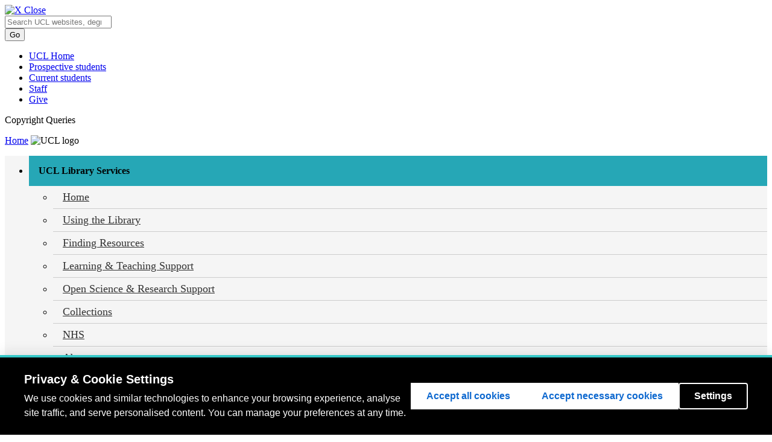

--- FILE ---
content_type: text/html; charset=UTF-8
request_url: https://blogs.ucl.ac.uk/copyright/2014/09/19/darmstadt-revisited/
body_size: 17460
content:
<!DOCTYPE html>
<html lang="en-US">
<head>
  <meta charset=utf-8 />
  <meta name="author" content="UCL" />
  <meta name="description" content="UCL Homepage" />
  <meta name="viewport" content="width=device-width, initial-scale=1.0" />
  
  <title>Darmstadt Revisited |  UCL Copyright Queries</title>
  <link href="//cdn.ucl.ac.uk/indigo/css/screen.min.css" media="screen, projection" rel="stylesheet" type="text/css" />

  <link rel="stylesheet" media="screen, projection" href="//cdn.ucl.ac.uk/skins/UCLIndigoSkin/blogs-theme/css/blogs.css">
    <!--[if IE]><link href="//cdn.ucl.ac.uk/indigo/css/ie.min.css" rel="stylesheet" /><![endif]-->
  <!--[if lt IE 8]><link href="//cdn.ucl.ac.uk/indigo/css/ie-old.min.css" rel="stylesheet" /><![endif]-->


  <link rel="shortcut icon" href="//cdn.ucl.ac.uk/indigo/images/favicon.ico" />
  <link rel="apple-touch-icon-precomposed" href="favicon-152.png">
  <meta name="msapplication-TileColor" content="#000000">
  <meta name="msapplication-TileImage" content="favicon-144.png">

  <script src="//cdn.ucl.ac.uk/indigo/js/lib/modernizr-custom.js"></script>

  <script>
    var cuttingTheMustard = document.querySelector && window.localStorage && window.addEventListener;

    Modernizr.load({
    //cutting the mustard as used by the BBC
    test : cuttingTheMustard
    //if old browser load the shiv
    ,nope : [
    '//cdn.ucl.ac.uk/indigo/js/lib/html5shiv-printshiv.min.js'
    ,'//cdn.ucl.ac.uk/indigo/js/lib/respond.min.js'
    ]
    });
    //set conditional assets for main.js
    var globalSiteSpecificVars = {
    pathToJquery: '//cdn.ucl.ac.uk/indigo/js/lib/jquery-1.9.1.min'
    ,googleAnalyticsIdsArray: []//specify array of site specific id's NOT UCL generic UA-943297-1
    }
    if(cuttingTheMustard){
    globalSiteSpecificVars.pathToJquery = "//cdn.ucl.ac.uk/indigo/js/lib/jquery-2.1.1.min";
    globalSiteSpecificVars.buildMobileNav = false;
    }
  </script>

  <script src="//cdn.ucl.ac.uk/indigo/js/lib/require.min.js"></script>
  <script src="//cdn.ucl.ac.uk/skins/UCLIndigoSkin/default-theme/main.js"></script>
  <script>
    require(["app/general","app/searchWithAutoComplete","theme/blogs"]);//load the default stuff
  </script>

        <script src="https://cookie-consent.ucl.ac.uk/dist/ucl-consent.blocker.min.js"></script>
        <script src="https://cookie-consent.ucl.ac.uk/dist/ucl-consent.ui-full.min.js" defer></script>
        <meta name='robots' content='max-image-preview:large' />
<link rel='dns-prefetch' href='//cdn.ucl.ac.uk' />
<link rel="alternate" type="application/rss+xml" title="Copyright Queries &raquo; Darmstadt Revisited Comments Feed" href="https://blogs.ucl.ac.uk/copyright/2014/09/19/darmstadt-revisited/feed/" />
<link rel="alternate" title="oEmbed (JSON)" type="application/json+oembed" href="https://blogs.ucl.ac.uk/copyright/wp-json/oembed/1.0/embed?url=https%3A%2F%2Fblogs.ucl.ac.uk%2Fcopyright%2F2014%2F09%2F19%2Fdarmstadt-revisited%2F" />
<link rel="alternate" title="oEmbed (XML)" type="text/xml+oembed" href="https://blogs.ucl.ac.uk/copyright/wp-json/oembed/1.0/embed?url=https%3A%2F%2Fblogs.ucl.ac.uk%2Fcopyright%2F2014%2F09%2F19%2Fdarmstadt-revisited%2F&#038;format=xml" />
<style id='wp-img-auto-sizes-contain-inline-css' type='text/css'>
img:is([sizes=auto i],[sizes^="auto," i]){contain-intrinsic-size:3000px 1500px}
/*# sourceURL=wp-img-auto-sizes-contain-inline-css */
</style>
<style id='wp-emoji-styles-inline-css' type='text/css'>

	img.wp-smiley, img.emoji {
		display: inline !important;
		border: none !important;
		box-shadow: none !important;
		height: 1em !important;
		width: 1em !important;
		margin: 0 0.07em !important;
		vertical-align: -0.1em !important;
		background: none !important;
		padding: 0 !important;
	}
/*# sourceURL=wp-emoji-styles-inline-css */
</style>
<style id='wp-block-library-inline-css' type='text/css'>
:root{--wp-block-synced-color:#7a00df;--wp-block-synced-color--rgb:122,0,223;--wp-bound-block-color:var(--wp-block-synced-color);--wp-editor-canvas-background:#ddd;--wp-admin-theme-color:#007cba;--wp-admin-theme-color--rgb:0,124,186;--wp-admin-theme-color-darker-10:#006ba1;--wp-admin-theme-color-darker-10--rgb:0,107,160.5;--wp-admin-theme-color-darker-20:#005a87;--wp-admin-theme-color-darker-20--rgb:0,90,135;--wp-admin-border-width-focus:2px}@media (min-resolution:192dpi){:root{--wp-admin-border-width-focus:1.5px}}.wp-element-button{cursor:pointer}:root .has-very-light-gray-background-color{background-color:#eee}:root .has-very-dark-gray-background-color{background-color:#313131}:root .has-very-light-gray-color{color:#eee}:root .has-very-dark-gray-color{color:#313131}:root .has-vivid-green-cyan-to-vivid-cyan-blue-gradient-background{background:linear-gradient(135deg,#00d084,#0693e3)}:root .has-purple-crush-gradient-background{background:linear-gradient(135deg,#34e2e4,#4721fb 50%,#ab1dfe)}:root .has-hazy-dawn-gradient-background{background:linear-gradient(135deg,#faaca8,#dad0ec)}:root .has-subdued-olive-gradient-background{background:linear-gradient(135deg,#fafae1,#67a671)}:root .has-atomic-cream-gradient-background{background:linear-gradient(135deg,#fdd79a,#004a59)}:root .has-nightshade-gradient-background{background:linear-gradient(135deg,#330968,#31cdcf)}:root .has-midnight-gradient-background{background:linear-gradient(135deg,#020381,#2874fc)}:root{--wp--preset--font-size--normal:16px;--wp--preset--font-size--huge:42px}.has-regular-font-size{font-size:1em}.has-larger-font-size{font-size:2.625em}.has-normal-font-size{font-size:var(--wp--preset--font-size--normal)}.has-huge-font-size{font-size:var(--wp--preset--font-size--huge)}.has-text-align-center{text-align:center}.has-text-align-left{text-align:left}.has-text-align-right{text-align:right}.has-fit-text{white-space:nowrap!important}#end-resizable-editor-section{display:none}.aligncenter{clear:both}.items-justified-left{justify-content:flex-start}.items-justified-center{justify-content:center}.items-justified-right{justify-content:flex-end}.items-justified-space-between{justify-content:space-between}.screen-reader-text{border:0;clip-path:inset(50%);height:1px;margin:-1px;overflow:hidden;padding:0;position:absolute;width:1px;word-wrap:normal!important}.screen-reader-text:focus{background-color:#ddd;clip-path:none;color:#444;display:block;font-size:1em;height:auto;left:5px;line-height:normal;padding:15px 23px 14px;text-decoration:none;top:5px;width:auto;z-index:100000}html :where(.has-border-color){border-style:solid}html :where([style*=border-top-color]){border-top-style:solid}html :where([style*=border-right-color]){border-right-style:solid}html :where([style*=border-bottom-color]){border-bottom-style:solid}html :where([style*=border-left-color]){border-left-style:solid}html :where([style*=border-width]){border-style:solid}html :where([style*=border-top-width]){border-top-style:solid}html :where([style*=border-right-width]){border-right-style:solid}html :where([style*=border-bottom-width]){border-bottom-style:solid}html :where([style*=border-left-width]){border-left-style:solid}html :where(img[class*=wp-image-]){height:auto;max-width:100%}:where(figure){margin:0 0 1em}html :where(.is-position-sticky){--wp-admin--admin-bar--position-offset:var(--wp-admin--admin-bar--height,0px)}@media screen and (max-width:600px){html :where(.is-position-sticky){--wp-admin--admin-bar--position-offset:0px}}

/*# sourceURL=wp-block-library-inline-css */
</style><style id='global-styles-inline-css' type='text/css'>
:root{--wp--preset--aspect-ratio--square: 1;--wp--preset--aspect-ratio--4-3: 4/3;--wp--preset--aspect-ratio--3-4: 3/4;--wp--preset--aspect-ratio--3-2: 3/2;--wp--preset--aspect-ratio--2-3: 2/3;--wp--preset--aspect-ratio--16-9: 16/9;--wp--preset--aspect-ratio--9-16: 9/16;--wp--preset--color--black: #000000;--wp--preset--color--cyan-bluish-gray: #abb8c3;--wp--preset--color--white: #ffffff;--wp--preset--color--pale-pink: #f78da7;--wp--preset--color--vivid-red: #cf2e2e;--wp--preset--color--luminous-vivid-orange: #ff6900;--wp--preset--color--luminous-vivid-amber: #fcb900;--wp--preset--color--light-green-cyan: #7bdcb5;--wp--preset--color--vivid-green-cyan: #00d084;--wp--preset--color--pale-cyan-blue: #8ed1fc;--wp--preset--color--vivid-cyan-blue: #0693e3;--wp--preset--color--vivid-purple: #9b51e0;--wp--preset--gradient--vivid-cyan-blue-to-vivid-purple: linear-gradient(135deg,rgb(6,147,227) 0%,rgb(155,81,224) 100%);--wp--preset--gradient--light-green-cyan-to-vivid-green-cyan: linear-gradient(135deg,rgb(122,220,180) 0%,rgb(0,208,130) 100%);--wp--preset--gradient--luminous-vivid-amber-to-luminous-vivid-orange: linear-gradient(135deg,rgb(252,185,0) 0%,rgb(255,105,0) 100%);--wp--preset--gradient--luminous-vivid-orange-to-vivid-red: linear-gradient(135deg,rgb(255,105,0) 0%,rgb(207,46,46) 100%);--wp--preset--gradient--very-light-gray-to-cyan-bluish-gray: linear-gradient(135deg,rgb(238,238,238) 0%,rgb(169,184,195) 100%);--wp--preset--gradient--cool-to-warm-spectrum: linear-gradient(135deg,rgb(74,234,220) 0%,rgb(151,120,209) 20%,rgb(207,42,186) 40%,rgb(238,44,130) 60%,rgb(251,105,98) 80%,rgb(254,248,76) 100%);--wp--preset--gradient--blush-light-purple: linear-gradient(135deg,rgb(255,206,236) 0%,rgb(152,150,240) 100%);--wp--preset--gradient--blush-bordeaux: linear-gradient(135deg,rgb(254,205,165) 0%,rgb(254,45,45) 50%,rgb(107,0,62) 100%);--wp--preset--gradient--luminous-dusk: linear-gradient(135deg,rgb(255,203,112) 0%,rgb(199,81,192) 50%,rgb(65,88,208) 100%);--wp--preset--gradient--pale-ocean: linear-gradient(135deg,rgb(255,245,203) 0%,rgb(182,227,212) 50%,rgb(51,167,181) 100%);--wp--preset--gradient--electric-grass: linear-gradient(135deg,rgb(202,248,128) 0%,rgb(113,206,126) 100%);--wp--preset--gradient--midnight: linear-gradient(135deg,rgb(2,3,129) 0%,rgb(40,116,252) 100%);--wp--preset--font-size--small: 13px;--wp--preset--font-size--medium: 20px;--wp--preset--font-size--large: 36px;--wp--preset--font-size--x-large: 42px;--wp--preset--spacing--20: 0.44rem;--wp--preset--spacing--30: 0.67rem;--wp--preset--spacing--40: 1rem;--wp--preset--spacing--50: 1.5rem;--wp--preset--spacing--60: 2.25rem;--wp--preset--spacing--70: 3.38rem;--wp--preset--spacing--80: 5.06rem;--wp--preset--shadow--natural: 6px 6px 9px rgba(0, 0, 0, 0.2);--wp--preset--shadow--deep: 12px 12px 50px rgba(0, 0, 0, 0.4);--wp--preset--shadow--sharp: 6px 6px 0px rgba(0, 0, 0, 0.2);--wp--preset--shadow--outlined: 6px 6px 0px -3px rgb(255, 255, 255), 6px 6px rgb(0, 0, 0);--wp--preset--shadow--crisp: 6px 6px 0px rgb(0, 0, 0);}:where(.is-layout-flex){gap: 0.5em;}:where(.is-layout-grid){gap: 0.5em;}body .is-layout-flex{display: flex;}.is-layout-flex{flex-wrap: wrap;align-items: center;}.is-layout-flex > :is(*, div){margin: 0;}body .is-layout-grid{display: grid;}.is-layout-grid > :is(*, div){margin: 0;}:where(.wp-block-columns.is-layout-flex){gap: 2em;}:where(.wp-block-columns.is-layout-grid){gap: 2em;}:where(.wp-block-post-template.is-layout-flex){gap: 1.25em;}:where(.wp-block-post-template.is-layout-grid){gap: 1.25em;}.has-black-color{color: var(--wp--preset--color--black) !important;}.has-cyan-bluish-gray-color{color: var(--wp--preset--color--cyan-bluish-gray) !important;}.has-white-color{color: var(--wp--preset--color--white) !important;}.has-pale-pink-color{color: var(--wp--preset--color--pale-pink) !important;}.has-vivid-red-color{color: var(--wp--preset--color--vivid-red) !important;}.has-luminous-vivid-orange-color{color: var(--wp--preset--color--luminous-vivid-orange) !important;}.has-luminous-vivid-amber-color{color: var(--wp--preset--color--luminous-vivid-amber) !important;}.has-light-green-cyan-color{color: var(--wp--preset--color--light-green-cyan) !important;}.has-vivid-green-cyan-color{color: var(--wp--preset--color--vivid-green-cyan) !important;}.has-pale-cyan-blue-color{color: var(--wp--preset--color--pale-cyan-blue) !important;}.has-vivid-cyan-blue-color{color: var(--wp--preset--color--vivid-cyan-blue) !important;}.has-vivid-purple-color{color: var(--wp--preset--color--vivid-purple) !important;}.has-black-background-color{background-color: var(--wp--preset--color--black) !important;}.has-cyan-bluish-gray-background-color{background-color: var(--wp--preset--color--cyan-bluish-gray) !important;}.has-white-background-color{background-color: var(--wp--preset--color--white) !important;}.has-pale-pink-background-color{background-color: var(--wp--preset--color--pale-pink) !important;}.has-vivid-red-background-color{background-color: var(--wp--preset--color--vivid-red) !important;}.has-luminous-vivid-orange-background-color{background-color: var(--wp--preset--color--luminous-vivid-orange) !important;}.has-luminous-vivid-amber-background-color{background-color: var(--wp--preset--color--luminous-vivid-amber) !important;}.has-light-green-cyan-background-color{background-color: var(--wp--preset--color--light-green-cyan) !important;}.has-vivid-green-cyan-background-color{background-color: var(--wp--preset--color--vivid-green-cyan) !important;}.has-pale-cyan-blue-background-color{background-color: var(--wp--preset--color--pale-cyan-blue) !important;}.has-vivid-cyan-blue-background-color{background-color: var(--wp--preset--color--vivid-cyan-blue) !important;}.has-vivid-purple-background-color{background-color: var(--wp--preset--color--vivid-purple) !important;}.has-black-border-color{border-color: var(--wp--preset--color--black) !important;}.has-cyan-bluish-gray-border-color{border-color: var(--wp--preset--color--cyan-bluish-gray) !important;}.has-white-border-color{border-color: var(--wp--preset--color--white) !important;}.has-pale-pink-border-color{border-color: var(--wp--preset--color--pale-pink) !important;}.has-vivid-red-border-color{border-color: var(--wp--preset--color--vivid-red) !important;}.has-luminous-vivid-orange-border-color{border-color: var(--wp--preset--color--luminous-vivid-orange) !important;}.has-luminous-vivid-amber-border-color{border-color: var(--wp--preset--color--luminous-vivid-amber) !important;}.has-light-green-cyan-border-color{border-color: var(--wp--preset--color--light-green-cyan) !important;}.has-vivid-green-cyan-border-color{border-color: var(--wp--preset--color--vivid-green-cyan) !important;}.has-pale-cyan-blue-border-color{border-color: var(--wp--preset--color--pale-cyan-blue) !important;}.has-vivid-cyan-blue-border-color{border-color: var(--wp--preset--color--vivid-cyan-blue) !important;}.has-vivid-purple-border-color{border-color: var(--wp--preset--color--vivid-purple) !important;}.has-vivid-cyan-blue-to-vivid-purple-gradient-background{background: var(--wp--preset--gradient--vivid-cyan-blue-to-vivid-purple) !important;}.has-light-green-cyan-to-vivid-green-cyan-gradient-background{background: var(--wp--preset--gradient--light-green-cyan-to-vivid-green-cyan) !important;}.has-luminous-vivid-amber-to-luminous-vivid-orange-gradient-background{background: var(--wp--preset--gradient--luminous-vivid-amber-to-luminous-vivid-orange) !important;}.has-luminous-vivid-orange-to-vivid-red-gradient-background{background: var(--wp--preset--gradient--luminous-vivid-orange-to-vivid-red) !important;}.has-very-light-gray-to-cyan-bluish-gray-gradient-background{background: var(--wp--preset--gradient--very-light-gray-to-cyan-bluish-gray) !important;}.has-cool-to-warm-spectrum-gradient-background{background: var(--wp--preset--gradient--cool-to-warm-spectrum) !important;}.has-blush-light-purple-gradient-background{background: var(--wp--preset--gradient--blush-light-purple) !important;}.has-blush-bordeaux-gradient-background{background: var(--wp--preset--gradient--blush-bordeaux) !important;}.has-luminous-dusk-gradient-background{background: var(--wp--preset--gradient--luminous-dusk) !important;}.has-pale-ocean-gradient-background{background: var(--wp--preset--gradient--pale-ocean) !important;}.has-electric-grass-gradient-background{background: var(--wp--preset--gradient--electric-grass) !important;}.has-midnight-gradient-background{background: var(--wp--preset--gradient--midnight) !important;}.has-small-font-size{font-size: var(--wp--preset--font-size--small) !important;}.has-medium-font-size{font-size: var(--wp--preset--font-size--medium) !important;}.has-large-font-size{font-size: var(--wp--preset--font-size--large) !important;}.has-x-large-font-size{font-size: var(--wp--preset--font-size--x-large) !important;}
/*# sourceURL=global-styles-inline-css */
</style>

<style id='classic-theme-styles-inline-css' type='text/css'>
/*! This file is auto-generated */
.wp-block-button__link{color:#fff;background-color:#32373c;border-radius:9999px;box-shadow:none;text-decoration:none;padding:calc(.667em + 2px) calc(1.333em + 2px);font-size:1.125em}.wp-block-file__button{background:#32373c;color:#fff;text-decoration:none}
/*# sourceURL=/wp-includes/css/classic-themes.min.css */
</style>
<link rel='stylesheet' id='lean-captcha-css-css' href='https://blogs.ucl.ac.uk/copyright/wp-content/mu-plugins/lean-captcha/css/lean-captcha.css?ver=1' type='text/css' media='all' />
<link rel='stylesheet' id='ucl_stylings-css' href='//cdn.ucl.ac.uk/skins/UCLIndigoSkin/default-theme/css/brightblue.min.css?ver=6.9' type='text/css' media='all' />
<script type="text/javascript" id="jquery-core-js-extra">
/* <![CDATA[ */
var msreader_featured_posts = {"saving":"Saving...","post_featured":"This post is featured","feature":"Feature","unfeature":"Unfeature"};
//# sourceURL=jquery-core-js-extra
/* ]]> */
</script>
<script type="text/javascript" src="https://blogs.ucl.ac.uk/copyright/wp-includes/js/jquery/jquery.min.js?ver=3.7.1" id="jquery-core-js"></script>
<script type="text/javascript" src="https://blogs.ucl.ac.uk/copyright/wp-includes/js/jquery/jquery-migrate.min.js?ver=3.4.1" id="jquery-migrate-js"></script>
<script type="text/javascript" id="jquery-js-after">
/* <![CDATA[ */
var ajaxurl = 'https://blogs.ucl.ac.uk/copyright/wp-admin/admin-ajax.php';
//# sourceURL=jquery-js-after
/* ]]> */
</script>
<link rel="https://api.w.org/" href="https://blogs.ucl.ac.uk/copyright/wp-json/" /><link rel="alternate" title="JSON" type="application/json" href="https://blogs.ucl.ac.uk/copyright/wp-json/wp/v2/posts/384" /><link rel="EditURI" type="application/rsd+xml" title="RSD" href="https://blogs.ucl.ac.uk/copyright/xmlrpc.php?rsd" />
<meta name="generator" content="Blogs.ucl.ac.uk 6.9 - http://blogs.ucl.ac.uk/" />
<link rel="canonical" href="https://blogs.ucl.ac.uk/copyright/2014/09/19/darmstadt-revisited/" />
<link rel='shortlink' href='https://blogs.ucl.ac.uk/copyright/?p=384' />
	<style>
		@media screen and (max-width: 782px) {
			#wpadminbar li#wp-admin-bar-log-in,
			#wpadminbar li#wp-admin-bar-register {
				display: block;
			}

			#wpadminbar li#wp-admin-bar-log-in a,
			#wpadminbar li#wp-admin-bar-register a {
				padding: 0 8px;
			}
		}
	</style>
<style id="simpler-css-style" type="text/css">
/* left sidebar menu */
.nav--left li ul { margin:0;}
.nav--left a {padding-left:0;}
.nav--left a {display:block; color:#333; font-size:110%;}
.nav--left { border-bottom: solid 5px #26a7b6; background: #f5f5f5; }
.nav--left li ul li { border-bottom: #ccc 1px solid; padding:.5em 1em;}
.nav--left>ul>li:first-child {padding:0;}
.nav--left ul li:first-child h2 { font-size:100%; background:#26a7b6;margin:0; padding:1em;}
.site-content__sidebar li#subscribe-by-email-2 p { margin-bottom: 5px;}
.site-content__sidebar li#subscribe-by-email-2 h2 {margin-top:1em;}</style><!-- end of custom css -->

        <script type="text/javascript">
            var jQueryMigrateHelperHasSentDowngrade = false;

			window.onerror = function( msg, url, line, col, error ) {
				// Break out early, do not processing if a downgrade reqeust was already sent.
				if ( jQueryMigrateHelperHasSentDowngrade ) {
					return true;
                }

				var xhr = new XMLHttpRequest();
				var nonce = '1beae5ce09';
				var jQueryFunctions = [
					'andSelf',
					'browser',
					'live',
					'boxModel',
					'support.boxModel',
					'size',
					'swap',
					'clean',
					'sub',
                ];
				var match_pattern = /\)\.(.+?) is not a function/;
                var erroredFunction = msg.match( match_pattern );

                // If there was no matching functions, do not try to downgrade.
                if ( null === erroredFunction || typeof erroredFunction !== 'object' || typeof erroredFunction[1] === "undefined" || -1 === jQueryFunctions.indexOf( erroredFunction[1] ) ) {
                    return true;
                }

                // Set that we've now attempted a downgrade request.
                jQueryMigrateHelperHasSentDowngrade = true;

				xhr.open( 'POST', 'https://blogs.ucl.ac.uk/copyright/wp-admin/admin-ajax.php' );
				xhr.setRequestHeader( 'Content-Type', 'application/x-www-form-urlencoded' );
				xhr.onload = function () {
					var response,
                        reload = false;

					if ( 200 === xhr.status ) {
                        try {
                        	response = JSON.parse( xhr.response );

                        	reload = response.data.reload;
                        } catch ( e ) {
                        	reload = false;
                        }
                    }

					// Automatically reload the page if a deprecation caused an automatic downgrade, ensure visitors get the best possible experience.
					if ( reload ) {
						location.reload();
                    }
				};

				xhr.send( encodeURI( 'action=jquery-migrate-downgrade-version&_wpnonce=' + nonce ) );

				// Suppress error alerts in older browsers
				return true;
			}
        </script>

		<style>
	.article--post-footer {
		clear: both;
	}
	.site-content__sidebar .widget {
		margin: 10px;
		clear: both;
	}
</style>
					<!-- Google Analytics tracking code output by Beehive Analytics Pro -->
						<script async src="https://www.googletagmanager.com/gtag/js?id=G-D59FKY909D&l=beehiveDataLayer"></script>
		<script>
						window.beehiveDataLayer = window.beehiveDataLayer || [];
			function gaplusu() {beehiveDataLayer.push(arguments);}
			gaplusu('js', new Date())
						gaplusu('config', 'G-D59FKY909D', {
				'anonymize_ip': false,
				'allow_google_signals': false,
			})
						gaplusu('config', 'G-R50GX6M2MN', {
				'anonymize_ip': false,
				'allow_google_signals': false,
			})
					</script>
		<style type="text/css">
/* <![CDATA[ */
img.latex { vertical-align: middle; border: none; }
/* ]]> */
</style>
<link rel='stylesheet' id='subscribe-by-email-widget-css-css' href='https://blogs.ucl.ac.uk/copyright/wp-content/plugins/subscribe-by-email/subscribe-by-email/assets/css/widget.css?ver=3' type='text/css' media='all' />
</head>
<body id="index" class="wp-singular post-template-default single single-post postid-384 single-format-standard wp-theme-indigo layout-vertical layout-vertical--nav-2col blog">
   <header class="header header--desktop">
    <a class="header__close" href="#"><img src="//cdn.ucl.ac.uk/img/blank.gif" class="lazy" data-src="//cdn.ucl.ac.uk/indigo/images/close.png" alt="X" /> Close</a>
       <div class="masthead"><div class="wrapper clearfix">
               <div class="masthead__search">
                   <form action="//search2.ucl.ac.uk/s/search.html" method="get">
                       <div class="search-form">
                           <span class="twitter-typeahead" style="position: relative; display: inline-block; width: 100%; direction: ltr;">
                               <span class="twitter-typeahead" style="position: relative; display: inline-block; width: 100%; direction: ltr;">
                                   <input type="search" placeholder="Search UCL websites, degrees, short courses, people and more" class="search-form__input search-form__input--search tt-input" name="query" value="" autocomplete="off" spellcheck="false" dir="auto" style="position: relative; vertical-align: top;">
                                   <pre aria-hidden="true" style="position: absolute; visibility: hidden; white-space: pre; font-family: &quot;Helvetica Neue&quot;, Helvetica, Arial, &quot;Lucida Grande&quot;, sans-serif; font-size: 14px; font-style: normal; font-variant-ligatures: normal; font-variant-caps: normal; font-weight: 400; word-spacing: 0px; letter-spacing: 0px; text-indent: 0px; text-rendering: auto; text-transform: none;"></pre><span class="tt-dropdown-menu" style="position: fixed; width: 90%; left: 5%; top: 48px; right: auto; z-index: 5050; background-color: rgb(255, 255, 255); border: 1px solid rgb(170, 170, 170); border-radius: 4px; box-shadow: rgba(51, 51, 51, 0.298039) 2px 2px 2px; display: none;"><div class="AC-result AC-result--websites"></div><div class="AC-result AC-result--degrees"></div><div class="AC-result AC-result--directory"></div><div class="AC-result AC-result--research"></div></span></span><pre aria-hidden="true" style="position: absolute; visibility: hidden; white-space: pre; font-family: &quot;Helvetica Neue&quot;, Helvetica, Arial, &quot;Lucida Grande&quot;, sans-serif; font-size: 14px; font-style: normal; font-variant-ligatures: normal; font-variant-caps: normal; font-weight: 400; word-spacing: 0px; letter-spacing: 0px; text-indent: 0px; text-rendering: auto; text-transform: none;"></pre>
                               <span class="tt-dropdown-menu" style="position: fixed; width: 90%; left: 5%; top: 48px; right: auto; z-index: 5050; border: 1px solid rgb(170, 170, 170); border-radius: 4px; box-shadow: rgba(51, 51, 51, 0.298039) 2px 2px 2px; display: none; background-color: rgb(255, 255, 255);">
                                   <div class="AC-result AC-result--websites"></div>
                                   <div class="AC-result AC-result--degrees"></div>
                                   <div class="AC-result AC-result--directory"></div>
                                   <div class="AC-result AC-result--research"></div>
                               </span>
                           </span>
                       </div>
                       <input type="hidden" name="collection" value="website-meta">
                       <input type="hidden" name="profile" value="_website">
                       <input type="hidden" name="tab" value="websites">
                       <input type="submit" name="submit" value="Go" class="btn btn--primary search-form__input search-form__input--submit">
                   </form>
               </div>
               <nav class="masthead__nav m-clear">
                   <ul class="masthead__list"><li class="masthead__item"><a href="//www.ucl.ac.uk/" title="" class="masthead__link">UCL Home</a></li>
                       <li class="masthead__item"><a href="//www.ucl.ac.uk/prospective-students" title="" class="masthead__link">Prospective students</a></li>
                       <li class="masthead__item"><a href="//www.ucl.ac.uk/students" title="" class="masthead__link">Current students</a></li>
                       <li class="masthead__item"><a href="//www.ucl.ac.uk/staff" title="" class="masthead__link">Staff</a></li>
                       <li class="masthead__item"><a href="//www.ucl.ac.uk/campaign" title="" class="masthead__link give-link">Give</a></li>
                   </ul>
               </nav>
           </div></div>
    <div class="wrapper">
    <div class="photograph">
      <div class="brand">
        <p class="brand__heading">Copyright Queries</p>
        <a href="/" class="brand__link"><span class="visually-hidden">Home</span></a>
          <img src="//cdn.ucl.ac.uk/indigo/images/ucl-logo.svg" alt="UCL logo" id="logo" class="brand__logo">
      </div>
      <p class="photograph__description"></p>
    </div><!-- end .photograph -->

      <div class="sidebar">

        <nav class="nav nav--mobile"></nav>

        <nav class="nav nav--left">
          <ul>
<li id="nav_menu-3" class="widget widget_nav_menu"><h2 class="widgettitle">UCL Library Services</h2>
<div class="menu-left-hand-menu-container"><ul id="menu-left-hand-menu" class="menu"><li id="menu-item-94" class="menu-item menu-item-type-custom menu-item-object-custom menu-item-94"><a href="https://www.ucl.ac.uk/library">Home</a></li>
<li id="menu-item-102" class="menu-item menu-item-type-custom menu-item-object-custom menu-item-102"><a href="https://www.ucl.ac.uk/library/using-library">Using the Library</a></li>
<li id="menu-item-360" class="menu-item menu-item-type-custom menu-item-object-custom menu-item-360"><a href="https://www.ucl.ac.uk/library/finding-resources">Finding Resources</a></li>
<li id="menu-item-362" class="menu-item menu-item-type-custom menu-item-object-custom menu-item-362"><a href="https://www.ucl.ac.uk/library/learning-teaching-support">Learning &#038; Teaching Support</a></li>
<li id="menu-item-597" class="menu-item menu-item-type-custom menu-item-object-custom menu-item-597"><a href="https://www.ucl.ac.uk/library/open-science-research-support">Open Science &#038; Research Support</a></li>
<li id="menu-item-364" class="menu-item menu-item-type-custom menu-item-object-custom menu-item-364"><a href="https://www.ucl.ac.uk/library/collections">Collections</a></li>
<li id="menu-item-356" class="menu-item menu-item-type-custom menu-item-object-custom menu-item-356"><a href="https://www.ucl.ac.uk/library/nhs">NHS</a></li>
<li id="menu-item-350" class="menu-item menu-item-type-custom menu-item-object-custom menu-item-350"><a href="https://www.ucl.ac.uk/library/about-us">About us</a></li>
</ul></div></li>
</ul>        </nav>

      </div> <!-- end .sidebar -->

      <nav class="nav nav--top"></nav>

    </div> <!-- end .wrapper -->
  </header><!-- end .header -->
	
<div class="site-content wrapper">

	<header class="header header--mobile default-header">
		<a class="header header__open" href="#">
			<img src="//cdn.ucl.ac.uk/img/blank.gif" class="lazy" data-src="//static.ucl.ac.uk/indigo/images/mob-nav.png" alt="Menu" />
		</a>
	</header>

	<div class="site-content__inner clearfix">

		<div class="site-content__body">

			<nav class="breadcrumb clearfix">
				<ul class="breadcrumb__list">

<li class="breadcrumb__item"><a href="http://www.ucl.ac.uk/">UCL Home &raquo; </a></li><li class="breadcrumb__item"><a href="https://blogs.ucl.ac.uk/copyright">Copyright Queries &raquo; </a> </li><li class='breadcrumb__item breadcrumb__item--current'>Darmstadt Revisited</li></ul>			</nav>
			<!--End .breadcrumb-->

			<!-- start main slot where silva content gets rendered-->

			<div class="site-content__main">
				<article class="article">
					
					<h1>Darmstadt Revisited</h1>
					
					<p>By ucylcjh, on 19 September 2014</p>

						<div class="entry singleEntry">

							<p>The Court of Justice of the European Union gave its judgment in the case of the Technical University of Darmstadt and Eugen Ulmer on 11<sup>th</sup> September 2014. The case concerns the exception in the EU Copyright Directive which allows copyright works to be made available on “dedicated terminals” by libraries. This is topical in the UK because the dedicated terminals exception (DTE) was introduced as Section 40B of the Copyright, Patents and Designs Act 1988 in June.</p>
<p>The publisher Eugen Ulmer KG is taking legal action against the University, which has chosen to make use of the DTE in order to digitise and make available a recent history textbook published by Ulmer. In various respects this is a test case. The Court has answered the questions raised by the German court in a way which is similar to the view of the Advocate General’s Opinion (Blog post 2<sup>nd</sup> September 2014):</p>
<ul>
<li>The fact that the publisher has offered a licence for the e-book version of the work does not mean that the University is subject to purchase or licensing terms, which would prevent it making the book available.</li>
<li>Member states may allow libraries to digitise works in order to make them available via dedicated terminals.</li>
<li>The DTE does not permit copying of the work by library users either in terms of printing or digital copies. It is simply an exception to the restriction on Communicating to the Public. However other exceptions may allow copying as long as the relevant conditions are met.</li>
</ul>
<p>The case brings out interesting differences between UK and German copyright legislation, such as the condition under the German version of the DTE that the number of digital “copies” made available cannot exceed the number of paper copies purchased. There is also an emphasis of the concept of “adequate remuneration” for rights owners in the judgment &#8211; presumably provided via the German system of levies on copying equipment, which has no equivalent in the UK. At the moment we cannot be sure of the relevance the CJEU judgment has for UK libraries.</p>

														<div class="article--post-footer">
								<p>Filed under <a href="https://blogs.ucl.ac.uk/copyright/category/copyright-news/" rel="category tag">Copyright news</a></p>
								<p>Tags: <a href="https://blogs.ucl.ac.uk/copyright/tag/copyright-exceptions/" rel="tag">copyright exceptions</a>, <a href="https://blogs.ucl.ac.uk/copyright/tag/dedicated-terminals/" rel="tag">Dedicated Terminals</a>, <a href="https://blogs.ucl.ac.uk/copyright/tag/european-court-of-justice/" rel="tag">European Court of Justice</a></p>
															</div>
							<p class="postmetadata alt">

								
							</p>
						</div>
								<h3 id="comments">One Response to &#8220;Darmstadt Revisited&#8221;</h3> 
		<ul class="commentList">
							<li class="alt" id="comment-1871">
				<span class="commentCount">
					1				</span>
				<div class="commentContainer">
											<div class="commentGravatar"><img alt='' src='https://blogs.ucl.ac.uk/wp-content/default-avatar-48.png?r=G' class='avatar avatar-48 avatar-default' height='48' width='48' /></div>
										<span class="commentHead"><a href="http://blogs.ucl.ac.uk/copyright/2015/09/03/digitising-videos-and-the-preservation-exception/">Digitising videos and the &#8220;Preservation exception&#8221; | UCL Copyright Queries</a> wrote on 3 September 2015: </span>
										<br />
					<p>[&#8230;] permit the digitised videos to be made available within the Library. Following CJEU case law  (Ulmer v. Technical University of Darmstadt ) the Dedicated terminals exception might also cover the digitisation [&#8230;]</p>
				</div>
			</li>
							</ul>
 <h3 id="respond">Leave a Reply</h3>
<form action="https://blogs.ucl.ac.uk/copyright/wp-comments-post.php" method="post" id="commentform">
		<p><input type="text" name="author" id="author" value="" size="22" tabindex="1" />
	<label for="author"><small>Name (required)</small></label></p>
	<p><input type="text" name="email" id="email" value="" size="22" tabindex="2" />
	<label for="email"><small>Mail (will not be published) (required)</small></label></p>
		<p><textarea name="comment" id="comment" cols="100%" rows="10" tabindex="4"></textarea></p>
	<p><input name="submit" type="submit" id="submit" tabindex="5" value="Submit Comment" />
	<input type="hidden" name="comment_post_ID" value="384" />
	</p>
	</form>

				</article>
			</div>

			<div class="site-content__sidebar">
				<li id="search-3" class="widget widget_search"><h2 class="widgettitle">Search this blog</h2>
<form method="get" id="searchform" action="https://blogs.ucl.ac.uk/copyright/">
    <div><input type="text" value="" name="s" id="s" />
        <input type="submit" id="searchsubmit" value="Search" />
    </div>
</form>
</li>
<li id="subscribe-by-email-2" class="widget subscribe-by-email"><h2 class="widgettitle">Subscribe by Email</h2>
		        <form method="post" id="subscribe-by-email-subscribe-form" class="subscribe-by-email-subscribe-form" />
	        	<p>
		        	Completely spam free, opt out any time.		        </p>
		        	<p tabindex="-1" class="subscribe-by-email-error" style="display: none">Please, insert a valid email.</p>
	        		<p tabindex="-1" class="subscribe-by-email-updated" style="display: none">Thank you, your email will be added to the mailing list once you click on the link in the confirmation email.</p>
					<label class="screen-reader-text sbe-screen-reader-text" for="subscribe-by-email-field">Your Email</label>
					<p>
						<input type="email" id="subscribe-by-email-field" class="subscribe-by-email-field" name="subscription-email" placeholder="ex: someone@mydomain.com" required/>
					</p>
		        	<label aria-hidden="true" class="screen-reader-text sbe-screen-reader-text" for="security-check-aside">Leave this field blank</label>
		        	<input aria-hidden="true" type="text" tabindex="-1" name="security-check-aside" id="security-check-aside" class="screen-reader-text sbe-screen-reader-text" />
					<div class="sbe-recaptcha-holder">
						<p class="subscribe-by-email-error" style="display: none">Spam protection has stopped this request. Please contact site owner for help.</p>
						<input name="g-recaptcha-response" type="hidden" class="g-recaptcha-response">
						<p class="sbe-recaptcha-privacy"><small>This form is protected by reCAPTCHA and the Google <a href="https://policies.google.com/privacy" rel="nofollow">Privacy Policy</a> and <a href="https://policies.google.com/terms" rel="nofollow">Terms of Service</a> apply.</small></p>
					</div>
		        	<input type="hidden" name="action" value="sbe_subscribe_user" />
		        	<input type="submit" class="subscribe-by-email-submit" name="submit-subscribe-user" value="Subscribe" />
		        	<img src="https://blogs.ucl.ac.uk/copyright/wp-content/plugins/subscribe-by-email/subscribe-by-email/assets/images/ajax-loader.gif" alt="" class="subscribe-by-email-loader" style="display:none;" />
	        </form>

        </li>
<li id="pages-4" class="widget widget_pages"><h2 class="widgettitle">Information</h2>

			<ul>
				<li class="page_item page-item-4"><a href="https://blogs.ucl.ac.uk/copyright/about/">About</a></li>
<li class="page_item page-item-327"><a href="https://blogs.ucl.ac.uk/copyright/outlook/">How to read our blog in Outlook</a></li>
			</ul>

			</li>
<li id="tag_cloud-4" class="widget widget_tag_cloud"><h2 class="widgettitle">Tags</h2>
<div class="tagcloud"><a href="https://blogs.ucl.ac.uk/copyright/tag/audiovisual/" class="tag-cloud-link tag-link-82 tag-link-position-1" style="font-size: 12.597014925373pt;" aria-label="audiovisual (4 items)">audiovisual</a>
<a href="https://blogs.ucl.ac.uk/copyright/tag/authors/" class="tag-cloud-link tag-link-16 tag-link-position-2" style="font-size: 10.507462686567pt;" aria-label="Authors (3 items)">Authors</a>
<a href="https://blogs.ucl.ac.uk/copyright/tag/brexit/" class="tag-cloud-link tag-link-407 tag-link-position-3" style="font-size: 10.507462686567pt;" aria-label="Brexit (3 items)">Brexit</a>
<a href="https://blogs.ucl.ac.uk/copyright/tag/cilip/" class="tag-cloud-link tag-link-134 tag-link-position-4" style="font-size: 12.597014925373pt;" aria-label="CILIP (4 items)">CILIP</a>
<a href="https://blogs.ucl.ac.uk/copyright/tag/cla-licence/" class="tag-cloud-link tag-link-88 tag-link-position-5" style="font-size: 12.597014925373pt;" aria-label="CLA licence (4 items)">CLA licence</a>
<a href="https://blogs.ucl.ac.uk/copyright/tag/copyright-exceptions/" class="tag-cloud-link tag-link-24 tag-link-position-6" style="font-size: 20.537313432836pt;" aria-label="copyright exceptions (11 items)">copyright exceptions</a>
<a href="https://blogs.ucl.ac.uk/copyright/tag/copyright-literacy/" class="tag-cloud-link tag-link-381 tag-link-position-7" style="font-size: 12.597014925373pt;" aria-label="copyright literacy (4 items)">copyright literacy</a>
<a href="https://blogs.ucl.ac.uk/copyright/tag/copyright-query/" class="tag-cloud-link tag-link-6 tag-link-position-8" style="font-size: 8pt;" aria-label="Copyright Query (2 items)">Copyright Query</a>
<a href="https://blogs.ucl.ac.uk/copyright/tag/creative-commons/" class="tag-cloud-link tag-link-225 tag-link-position-9" style="font-size: 15.731343283582pt;" aria-label="Creative Commons (6 items)">Creative Commons</a>
<a href="https://blogs.ucl.ac.uk/copyright/tag/dedicated-terminals/" class="tag-cloud-link tag-link-46 tag-link-position-10" style="font-size: 12.597014925373pt;" aria-label="Dedicated Terminals (4 items)">Dedicated Terminals</a>
<a href="https://blogs.ucl.ac.uk/copyright/tag/digitisation/" class="tag-cloud-link tag-link-40 tag-link-position-11" style="font-size: 12.597014925373pt;" aria-label="Digitisation (4 items)">Digitisation</a>
<a href="https://blogs.ucl.ac.uk/copyright/tag/diligent-search/" class="tag-cloud-link tag-link-116 tag-link-position-12" style="font-size: 12.597014925373pt;" aria-label="diligent search (4 items)">diligent search</a>
<a href="https://blogs.ucl.ac.uk/copyright/tag/duration/" class="tag-cloud-link tag-link-107 tag-link-position-13" style="font-size: 10.507462686567pt;" aria-label="duration (3 items)">duration</a>
<a href="https://blogs.ucl.ac.uk/copyright/tag/e-journals/" class="tag-cloud-link tag-link-103 tag-link-position-14" style="font-size: 10.507462686567pt;" aria-label="e-journals (3 items)">e-journals</a>
<a href="https://blogs.ucl.ac.uk/copyright/tag/educational-exceptions/" class="tag-cloud-link tag-link-86 tag-link-position-15" style="font-size: 12.597014925373pt;" aria-label="educational exceptions (4 items)">educational exceptions</a>
<a href="https://blogs.ucl.ac.uk/copyright/tag/eu-copyright-directive/" class="tag-cloud-link tag-link-48 tag-link-position-16" style="font-size: 19.701492537313pt;" aria-label="EU Copyright Directive (10 items)">EU Copyright Directive</a>
<a href="https://blogs.ucl.ac.uk/copyright/tag/european-court-of-justice/" class="tag-cloud-link tag-link-97 tag-link-position-17" style="font-size: 14.268656716418pt;" aria-label="European Court of Justice (5 items)">European Court of Justice</a>
<a href="https://blogs.ucl.ac.uk/copyright/tag/exceptions/" class="tag-cloud-link tag-link-68 tag-link-position-18" style="font-size: 22pt;" aria-label="exceptions (13 items)">exceptions</a>
<a href="https://blogs.ucl.ac.uk/copyright/tag/extended-collective-licensing/" class="tag-cloud-link tag-link-42 tag-link-position-19" style="font-size: 10.507462686567pt;" aria-label="Extended Collective Licensing (3 items)">Extended Collective Licensing</a>
<a href="https://blogs.ucl.ac.uk/copyright/tag/fair-dealing/" class="tag-cloud-link tag-link-62 tag-link-position-20" style="font-size: 17.820895522388pt;" aria-label="fair dealing (8 items)">fair dealing</a>
<a href="https://blogs.ucl.ac.uk/copyright/tag/faqs/" class="tag-cloud-link tag-link-8 tag-link-position-21" style="font-size: 8pt;" aria-label="FAQs (2 items)">FAQs</a>
<a href="https://blogs.ucl.ac.uk/copyright/tag/film/" class="tag-cloud-link tag-link-12 tag-link-position-22" style="font-size: 18.865671641791pt;" aria-label="Film (9 items)">Film</a>
<a href="https://blogs.ucl.ac.uk/copyright/tag/free-our-history/" class="tag-cloud-link tag-link-136 tag-link-position-23" style="font-size: 10.507462686567pt;" aria-label="free our history (3 items)">free our history</a>
<a href="https://blogs.ucl.ac.uk/copyright/tag/germany/" class="tag-cloud-link tag-link-108 tag-link-position-24" style="font-size: 12.597014925373pt;" aria-label="Germany (4 items)">Germany</a>
<a href="https://blogs.ucl.ac.uk/copyright/tag/inter-library-loans/" class="tag-cloud-link tag-link-101 tag-link-position-25" style="font-size: 10.507462686567pt;" aria-label="inter library loans (3 items)">inter library loans</a>
<a href="https://blogs.ucl.ac.uk/copyright/tag/ipo/" class="tag-cloud-link tag-link-118 tag-link-position-26" style="font-size: 16.776119402985pt;" aria-label="IPO (7 items)">IPO</a>
<a href="https://blogs.ucl.ac.uk/copyright/tag/laca/" class="tag-cloud-link tag-link-132 tag-link-position-27" style="font-size: 16.776119402985pt;" aria-label="LACA (7 items)">LACA</a>
<a href="https://blogs.ucl.ac.uk/copyright/tag/letters/" class="tag-cloud-link tag-link-30 tag-link-position-28" style="font-size: 10.507462686567pt;" aria-label="letters (3 items)">letters</a>
<a href="https://blogs.ucl.ac.uk/copyright/tag/licences/" class="tag-cloud-link tag-link-430 tag-link-position-29" style="font-size: 10.507462686567pt;" aria-label="licences (3 items)">licences</a>
<a href="https://blogs.ucl.ac.uk/copyright/tag/licensing-schemes/" class="tag-cloud-link tag-link-120 tag-link-position-30" style="font-size: 10.507462686567pt;" aria-label="licensing schemes (3 items)">licensing schemes</a>
<a href="https://blogs.ucl.ac.uk/copyright/tag/music/" class="tag-cloud-link tag-link-147 tag-link-position-31" style="font-size: 14.268656716418pt;" aria-label="music (5 items)">music</a>
<a href="https://blogs.ucl.ac.uk/copyright/tag/open-access/" class="tag-cloud-link tag-link-76 tag-link-position-32" style="font-size: 10.507462686567pt;" aria-label="Open Access (3 items)">Open Access</a>
<a href="https://blogs.ucl.ac.uk/copyright/tag/orphan-works/" class="tag-cloud-link tag-link-32 tag-link-position-33" style="font-size: 18.865671641791pt;" aria-label="Orphan Works (9 items)">Orphan Works</a>
<a href="https://blogs.ucl.ac.uk/copyright/tag/phd-theses/" class="tag-cloud-link tag-link-199 tag-link-position-34" style="font-size: 12.597014925373pt;" aria-label="PhD theses (4 items)">PhD theses</a>
<a href="https://blogs.ucl.ac.uk/copyright/tag/photographs/" class="tag-cloud-link tag-link-95 tag-link-position-35" style="font-size: 16.776119402985pt;" aria-label="photographs (7 items)">photographs</a>
<a href="https://blogs.ucl.ac.uk/copyright/tag/publishing/" class="tag-cloud-link tag-link-18 tag-link-position-36" style="font-size: 8pt;" aria-label="Publishing (2 items)">Publishing</a>
<a href="https://blogs.ucl.ac.uk/copyright/tag/quotations-exception/" class="tag-cloud-link tag-link-36 tag-link-position-37" style="font-size: 12.597014925373pt;" aria-label="quotations exception (4 items)">quotations exception</a>
<a href="https://blogs.ucl.ac.uk/copyright/tag/research/" class="tag-cloud-link tag-link-139 tag-link-position-38" style="font-size: 12.597014925373pt;" aria-label="research (4 items)">research</a>
<a href="https://blogs.ucl.ac.uk/copyright/tag/selfie/" class="tag-cloud-link tag-link-99 tag-link-position-39" style="font-size: 10.507462686567pt;" aria-label="selfie (3 items)">selfie</a>
<a href="https://blogs.ucl.ac.uk/copyright/tag/tdm/" class="tag-cloud-link tag-link-137 tag-link-position-40" style="font-size: 15.731343283582pt;" aria-label="TDM (6 items)">TDM</a>
<a href="https://blogs.ucl.ac.uk/copyright/tag/teaching-resources/" class="tag-cloud-link tag-link-78 tag-link-position-41" style="font-size: 10.507462686567pt;" aria-label="teaching resources (3 items)">teaching resources</a>
<a href="https://blogs.ucl.ac.uk/copyright/tag/training/" class="tag-cloud-link tag-link-345 tag-link-position-42" style="font-size: 10.507462686567pt;" aria-label="Training (3 items)">Training</a>
<a href="https://blogs.ucl.ac.uk/copyright/tag/translation/" class="tag-cloud-link tag-link-211 tag-link-position-43" style="font-size: 12.597014925373pt;" aria-label="translation (4 items)">translation</a>
<a href="https://blogs.ucl.ac.uk/copyright/tag/unpublished-works/" class="tag-cloud-link tag-link-34 tag-link-position-44" style="font-size: 16.776119402985pt;" aria-label="unpublished works (7 items)">unpublished works</a>
<a href="https://blogs.ucl.ac.uk/copyright/tag/usa/" class="tag-cloud-link tag-link-323 tag-link-position-45" style="font-size: 10.507462686567pt;" aria-label="USA (3 items)">USA</a></div>
</li>
<li id="archives-5" class="widget widget_archive"><h2 class="widgettitle">Archives</h2>

			<ul>
					<li><a href='https://blogs.ucl.ac.uk/copyright/2025/12/'>December 2025</a></li>
	<li><a href='https://blogs.ucl.ac.uk/copyright/2025/10/'>October 2025</a></li>
	<li><a href='https://blogs.ucl.ac.uk/copyright/2025/06/'>June 2025</a></li>
	<li><a href='https://blogs.ucl.ac.uk/copyright/2025/05/'>May 2025</a></li>
	<li><a href='https://blogs.ucl.ac.uk/copyright/2025/03/'>March 2025</a></li>
	<li><a href='https://blogs.ucl.ac.uk/copyright/2025/02/'>February 2025</a></li>
	<li><a href='https://blogs.ucl.ac.uk/copyright/2025/01/'>January 2025</a></li>
	<li><a href='https://blogs.ucl.ac.uk/copyright/2024/12/'>December 2024</a></li>
	<li><a href='https://blogs.ucl.ac.uk/copyright/2024/10/'>October 2024</a></li>
	<li><a href='https://blogs.ucl.ac.uk/copyright/2024/06/'>June 2024</a></li>
	<li><a href='https://blogs.ucl.ac.uk/copyright/2024/04/'>April 2024</a></li>
	<li><a href='https://blogs.ucl.ac.uk/copyright/2024/03/'>March 2024</a></li>
	<li><a href='https://blogs.ucl.ac.uk/copyright/2024/02/'>February 2024</a></li>
	<li><a href='https://blogs.ucl.ac.uk/copyright/2024/01/'>January 2024</a></li>
	<li><a href='https://blogs.ucl.ac.uk/copyright/2023/12/'>December 2023</a></li>
	<li><a href='https://blogs.ucl.ac.uk/copyright/2023/11/'>November 2023</a></li>
	<li><a href='https://blogs.ucl.ac.uk/copyright/2023/10/'>October 2023</a></li>
	<li><a href='https://blogs.ucl.ac.uk/copyright/2023/09/'>September 2023</a></li>
	<li><a href='https://blogs.ucl.ac.uk/copyright/2023/07/'>July 2023</a></li>
	<li><a href='https://blogs.ucl.ac.uk/copyright/2023/02/'>February 2023</a></li>
	<li><a href='https://blogs.ucl.ac.uk/copyright/2022/12/'>December 2022</a></li>
	<li><a href='https://blogs.ucl.ac.uk/copyright/2022/11/'>November 2022</a></li>
	<li><a href='https://blogs.ucl.ac.uk/copyright/2022/10/'>October 2022</a></li>
	<li><a href='https://blogs.ucl.ac.uk/copyright/2022/09/'>September 2022</a></li>
	<li><a href='https://blogs.ucl.ac.uk/copyright/2022/08/'>August 2022</a></li>
	<li><a href='https://blogs.ucl.ac.uk/copyright/2022/02/'>February 2022</a></li>
	<li><a href='https://blogs.ucl.ac.uk/copyright/2020/06/'>June 2020</a></li>
	<li><a href='https://blogs.ucl.ac.uk/copyright/2020/04/'>April 2020</a></li>
	<li><a href='https://blogs.ucl.ac.uk/copyright/2020/01/'>January 2020</a></li>
	<li><a href='https://blogs.ucl.ac.uk/copyright/2019/12/'>December 2019</a></li>
	<li><a href='https://blogs.ucl.ac.uk/copyright/2019/10/'>October 2019</a></li>
	<li><a href='https://blogs.ucl.ac.uk/copyright/2019/07/'>July 2019</a></li>
	<li><a href='https://blogs.ucl.ac.uk/copyright/2019/06/'>June 2019</a></li>
	<li><a href='https://blogs.ucl.ac.uk/copyright/2019/04/'>April 2019</a></li>
	<li><a href='https://blogs.ucl.ac.uk/copyright/2019/02/'>February 2019</a></li>
	<li><a href='https://blogs.ucl.ac.uk/copyright/2019/01/'>January 2019</a></li>
	<li><a href='https://blogs.ucl.ac.uk/copyright/2018/12/'>December 2018</a></li>
	<li><a href='https://blogs.ucl.ac.uk/copyright/2018/10/'>October 2018</a></li>
	<li><a href='https://blogs.ucl.ac.uk/copyright/2018/08/'>August 2018</a></li>
	<li><a href='https://blogs.ucl.ac.uk/copyright/2018/06/'>June 2018</a></li>
	<li><a href='https://blogs.ucl.ac.uk/copyright/2018/05/'>May 2018</a></li>
	<li><a href='https://blogs.ucl.ac.uk/copyright/2018/04/'>April 2018</a></li>
	<li><a href='https://blogs.ucl.ac.uk/copyright/2018/02/'>February 2018</a></li>
	<li><a href='https://blogs.ucl.ac.uk/copyright/2017/12/'>December 2017</a></li>
	<li><a href='https://blogs.ucl.ac.uk/copyright/2017/11/'>November 2017</a></li>
	<li><a href='https://blogs.ucl.ac.uk/copyright/2017/09/'>September 2017</a></li>
	<li><a href='https://blogs.ucl.ac.uk/copyright/2017/06/'>June 2017</a></li>
	<li><a href='https://blogs.ucl.ac.uk/copyright/2017/05/'>May 2017</a></li>
	<li><a href='https://blogs.ucl.ac.uk/copyright/2017/03/'>March 2017</a></li>
	<li><a href='https://blogs.ucl.ac.uk/copyright/2017/02/'>February 2017</a></li>
	<li><a href='https://blogs.ucl.ac.uk/copyright/2017/01/'>January 2017</a></li>
	<li><a href='https://blogs.ucl.ac.uk/copyright/2016/12/'>December 2016</a></li>
	<li><a href='https://blogs.ucl.ac.uk/copyright/2016/09/'>September 2016</a></li>
	<li><a href='https://blogs.ucl.ac.uk/copyright/2016/08/'>August 2016</a></li>
	<li><a href='https://blogs.ucl.ac.uk/copyright/2016/07/'>July 2016</a></li>
	<li><a href='https://blogs.ucl.ac.uk/copyright/2016/06/'>June 2016</a></li>
	<li><a href='https://blogs.ucl.ac.uk/copyright/2016/05/'>May 2016</a></li>
	<li><a href='https://blogs.ucl.ac.uk/copyright/2016/04/'>April 2016</a></li>
	<li><a href='https://blogs.ucl.ac.uk/copyright/2016/03/'>March 2016</a></li>
	<li><a href='https://blogs.ucl.ac.uk/copyright/2016/02/'>February 2016</a></li>
	<li><a href='https://blogs.ucl.ac.uk/copyright/2015/12/'>December 2015</a></li>
	<li><a href='https://blogs.ucl.ac.uk/copyright/2015/11/'>November 2015</a></li>
	<li><a href='https://blogs.ucl.ac.uk/copyright/2015/10/'>October 2015</a></li>
	<li><a href='https://blogs.ucl.ac.uk/copyright/2015/09/'>September 2015</a></li>
	<li><a href='https://blogs.ucl.ac.uk/copyright/2015/08/'>August 2015</a></li>
	<li><a href='https://blogs.ucl.ac.uk/copyright/2015/07/'>July 2015</a></li>
	<li><a href='https://blogs.ucl.ac.uk/copyright/2015/06/'>June 2015</a></li>
	<li><a href='https://blogs.ucl.ac.uk/copyright/2015/04/'>April 2015</a></li>
	<li><a href='https://blogs.ucl.ac.uk/copyright/2015/03/'>March 2015</a></li>
	<li><a href='https://blogs.ucl.ac.uk/copyright/2015/02/'>February 2015</a></li>
	<li><a href='https://blogs.ucl.ac.uk/copyright/2015/01/'>January 2015</a></li>
	<li><a href='https://blogs.ucl.ac.uk/copyright/2014/12/'>December 2014</a></li>
	<li><a href='https://blogs.ucl.ac.uk/copyright/2014/11/'>November 2014</a></li>
	<li><a href='https://blogs.ucl.ac.uk/copyright/2014/10/'>October 2014</a></li>
	<li><a href='https://blogs.ucl.ac.uk/copyright/2014/09/'>September 2014</a></li>
	<li><a href='https://blogs.ucl.ac.uk/copyright/2014/08/'>August 2014</a></li>
	<li><a href='https://blogs.ucl.ac.uk/copyright/2014/07/'>July 2014</a></li>
	<li><a href='https://blogs.ucl.ac.uk/copyright/2014/06/'>June 2014</a></li>
	<li><a href='https://blogs.ucl.ac.uk/copyright/2014/05/'>May 2014</a></li>
	<li><a href='https://blogs.ucl.ac.uk/copyright/2014/04/'>April 2014</a></li>
	<li><a href='https://blogs.ucl.ac.uk/copyright/2014/03/'>March 2014</a></li>
	<li><a href='https://blogs.ucl.ac.uk/copyright/2011/10/'>October 2011</a></li>
	<li><a href='https://blogs.ucl.ac.uk/copyright/2011/07/'>July 2011</a></li>
			</ul>

			</li>
<li id="categories-4" class="widget widget_categories"><h2 class="widgettitle">Categories</h2>

			<ul>
					<li class="cat-item cat-item-438"><a href="https://blogs.ucl.ac.uk/copyright/category/authors-rights/">Authors&#039; rights</a>
</li>
	<li class="cat-item cat-item-20"><a href="https://blogs.ucl.ac.uk/copyright/category/copyright-news/">Copyright news</a>
</li>
	<li class="cat-item cat-item-10"><a href="https://blogs.ucl.ac.uk/copyright/category/copyright-queries/">Copyright Queries</a>
</li>
	<li class="cat-item cat-item-435"><a href="https://blogs.ucl.ac.uk/copyright/category/copyright-resources/">copyright resources</a>
</li>
	<li class="cat-item cat-item-437"><a href="https://blogs.ucl.ac.uk/copyright/category/copyright-training/">Copyright training</a>
</li>
	<li class="cat-item cat-item-1"><a href="https://blogs.ucl.ac.uk/copyright/category/uncategorized/">Uncategorized</a>
</li>
			</ul>

			</li>
			</div>

			<!-- end main slot where silva content gets rendered-->

		</div>

		<!--End last modified info-->
	</div>


</div><!-- end .site-content -->

<!--noindex-->
<footer class="footer wrapper">
    <div class="footer__inner clearfix">
        <article class="block block--col-1">
            <h2 class="as-h5">Information for</h2>
            <ul class="footer__list list-unstyled">
                <li class="footer__item"><a href="https://www.ucl.ac.uk/students">Current students</a></li>
                <li class="footer__item"><a href="https://www.ucl.ac.uk/staff">Staff</a></li>
                <li class="footer__item"><a href="https://www.ucl.ac.uk/alumni">Alumni</a></li>
                <li class="footer__item"><a href="https://www.ucl.ac.uk/enterprise/businesses">Business</a></li>
                <li class="footer__item"><a href="https://www.ucl.ac.uk/giving">Donors</a></li>

            </ul>
        </article>
        <article class="block block--col-2">
            <h2 class="as-h5">Visit</h2>
            <ul class="footer__list list-unstyled">
                <li class="footer__item"><a href="https://www.ucl.ac.uk/maps">Maps</a></li>
                <li class="footer__item"><a href="https://www.ucl.ac.uk/lccos/library-culture-collections-and-open-science-lccos">Library, museums and collections</a></li>
                <li class="footer__item"><a href="https://www.ucl.ac.uk/bloomsbury-theatre">Bloomsbury Theatre</a></li>
                <li class="footer__item"><a href="https://www.ucl.ac.uk/ucl-east">UCL East</a></li>
                <li class="footer__item"><a href="https://www.ucl.ac.uk/maps">Tours and visits</a></li>
            </ul>
        </article>
        <article class="block block--col-3">
            <h2 class="as-h5">Connect with UCL</h2>
            <ul class="footer__list list-unstyled">
                <li class="footer__item"><a href="https://www.ucl.ac.uk/work-at-ucl/search-ucl-jobs">Jobs</a></li>
                <li class="footer__item"><a href="https://www.ucl.ac.uk/news/services-media">Media Relations</a></li>
                <li class="footer__item"><a href="https://www.ucl.ac.uk/events">Events</a></li>
                <li class="footer__item"><a href="https://www.ucl.ac.uk/london">UCL and London</a></li>
                <li class="footer__item"><a href="https://shop.studentsunionucl.org/">UCL Shop</a></li>
            </ul>
        </article>
        <div class="clear"></div>
        <ul id="social" class="list-inline footer__list list-unstyled zero-bottom">
            <li><a href="//twitter.com/ucl"><img class="zero-bottom" alt="Twitter" src="//cdn.ucl.ac.uk/img/twitter-x.png" height="35" width="35"></a></li>
            <li><a href="//www.facebook.com/uclofficial"><img class="zero-bottom" alt="Facebook" src="//cdn.ucl.ac.uk/img/35x35xfacebook.png.pagespeed.ic.-VUStBF1gm.png" height="35" width="35"></a></li>
            <li><a href="//www.youtube.com/ucltv"><img class="zero-bottom" alt="YouTube" src="//cdn.ucl.ac.uk/img/35x35xyoutube-icon-square.png.pagespeed.ic.GcRcZjQawu.png" height="35" width="35"></a></li>
            <li><a href="//soundcloud.com/uclsound"><img class="zero-bottom" alt="SoundCloud" src="//cdn.ucl.ac.uk/img/35x35xsoundcloud.png.pagespeed.ic.BdtBaqtDmd.jpg" height="35" width="35"></a></li>
            <li><a href="//www.flickr.com/photos/uclnews"><img class="zero-bottom" alt="Flickr" src="//cdn.ucl.ac.uk/img/35x35xflickr.png.pagespeed.ic.KdAnMQjbrP.png" height="35" width="35"></a></li>
            <li><a href="//www.instagram.com/ucl/"><img class="zero-bottom" alt="Instagram" src="//cdn.ucl.ac.uk/img/35x35xinstagram-badge.png.pagespeed.ic.OPAzj9OMyV.png" height="35" width="35"></a></li>
            <li><a href="//www.tiktok.com/@uclofficial"><img class="zero-bottom" alt="TikTok" src="//cdn.ucl.ac.uk/img/tiktok.png" height="35" width="35"></a></li>
        </ul>
        <hr class="clear">
        <ul class="footer__list list-unstyled zero-bottom">
            <li class="footer__item small">University College London,&nbsp;Gower Street,&nbsp;London,&nbsp;WC1E 6BT&nbsp;Tel:&nbsp;+44&nbsp;(0)&nbsp;20 7679 2000</li>
        </ul>
        <ul class="list-inline footer__list list-unstyled list-inline--divided">
            <li class="text-muted small">Copyright © 2026 UCL</li>
            <li class="text-muted small"><a href="https://www.ucl.ac.uk/legal-services/disclaimer">Disclaimer</a></li>
            <li class="text-muted small"><a href="https://www.ucl.ac.uk/foi">Freedom of Information</a></li>
            <li class="text-muted small"><a href="https://www.ucl.ac.uk/accessibility">Accessibility</a></li>
            <li class="text-muted small"><a href="/cookies">Privacy and Cookies</a></li>
            <li class="text-muted small"><a href="https://www.ucl.ac.uk/commercial-procurement/modern-day-slavery-statement">Modern Day Slavery Statement</a></li>
            <li class="text-muted small"><a href="https://www.ucl.ac.uk/about/about-ucl/contact-us">Contact Us</a></li>
            <li class="text-muted small"><a href="https://blogs.ucl.ac.uk/copyright/wp-login.php">Log in</a></li>
        </ul>



    </div>
</footer><!--endnoindex-->

<script type="speculationrules">
{"prefetch":[{"source":"document","where":{"and":[{"href_matches":"/copyright/*"},{"not":{"href_matches":["/copyright/wp-*.php","/copyright/wp-admin/*","/copyright/files/*","/copyright/wp-content/*","/copyright/wp-content/plugins/*","/copyright/wp-content/themes/indigo/*","/copyright/*\\?(.+)"]}},{"not":{"selector_matches":"a[rel~=\"nofollow\"]"}},{"not":{"selector_matches":".no-prefetch, .no-prefetch a"}}]},"eagerness":"conservative"}]}
</script>
	<style>
		.article .wp-caption {
			max-width: 100%;
		}
	</style>
	<style>.grecaptcha-badge { visibility: hidden; }.frm_dropzone_disabled{max-width:100% !important; padding: 10px;}.frm_dropzone_disabled .dz-message {display:block;border:none;text-align:left;margin:0;padding:0;}.frm_dropzone_disabled .frm_upload_icon,.frm_dropzone_disabled .frm_upload_text{display: none;}</style><script type="text/javascript" src="https://blogs.ucl.ac.uk/copyright/wp-content/mu-plugins/lean-captcha/js/howler.min.js?ver=2015102605" id="lean-captcha-howler-js"></script>
<script type="text/javascript" id="lean-captcha-js-extra">
/* <![CDATA[ */
var lean_captcha_object = {"ajax_url":"https://blogs.ucl.ac.uk/copyright/wp-admin/admin-ajax.php","key":"lc_hZ0vGIInvkeCjRPOEKZR7g=="};
//# sourceURL=lean-captcha-js-extra
/* ]]> */
</script>
<script type="text/javascript" src="https://blogs.ucl.ac.uk/copyright/wp-content/mu-plugins/lean-captcha/js/lean-captcha.js?ver=201709035" id="lean-captcha-js"></script>
<script type="text/javascript" id="blog_templates_front-js-extra">
/* <![CDATA[ */
var blog_templates_params = {"type":""};
//# sourceURL=blog_templates_front-js-extra
/* ]]> */
</script>
<script type="text/javascript" src="https://blogs.ucl.ac.uk/copyright/wp-content/plugins/blogtemplates//blogtemplatesfiles/assets/js/front.js?ver=2.6.8.2" id="blog_templates_front-js"></script>
<script type="text/javascript" src="https://www.google.com/recaptcha/api.js?render=6Ld0txosAAAAAKKMCOHHH-pwdfX98Ied6yP_FLpa&amp;ver=6.9" id="google-recaptcha-cp-v3-js"></script>
<script type="text/javascript" id="subscribe-by-email-widget-js-js-extra">
/* <![CDATA[ */
var sbe_localized = {"ajaxurl":"https://blogs.ucl.ac.uk/copyright/wp-admin/admin-ajax.php","subscription_created":"Your subscription has been successfully created!","already_subscribed":"You are already subscribed!","subscription_cancelled":"Your subscription has been successfully canceled!","failed_to_cancel_subscription":"Failed to cancel your subscription!","invalid_email":"Invalid e-mail address!","default_email":"ex: john@hotmail.com","recaptcha_v3_site_key":"6Ld0txosAAAAAKKMCOHHH-pwdfX98Ied6yP_FLpa"};
//# sourceURL=subscribe-by-email-widget-js-js-extra
/* ]]> */
</script>
<script type="text/javascript" src="https://blogs.ucl.ac.uk/copyright/wp-content/plugins/subscribe-by-email/subscribe-by-email/assets/js/widget.js?ver=3" id="subscribe-by-email-widget-js-js"></script>
<script id="wp-emoji-settings" type="application/json">
{"baseUrl":"https://s.w.org/images/core/emoji/17.0.2/72x72/","ext":".png","svgUrl":"https://s.w.org/images/core/emoji/17.0.2/svg/","svgExt":".svg","source":{"concatemoji":"https://blogs.ucl.ac.uk/copyright/wp-includes/js/wp-emoji-release.min.js?ver=6.9"}}
</script>
<script type="module">
/* <![CDATA[ */
/*! This file is auto-generated */
const a=JSON.parse(document.getElementById("wp-emoji-settings").textContent),o=(window._wpemojiSettings=a,"wpEmojiSettingsSupports"),s=["flag","emoji"];function i(e){try{var t={supportTests:e,timestamp:(new Date).valueOf()};sessionStorage.setItem(o,JSON.stringify(t))}catch(e){}}function c(e,t,n){e.clearRect(0,0,e.canvas.width,e.canvas.height),e.fillText(t,0,0);t=new Uint32Array(e.getImageData(0,0,e.canvas.width,e.canvas.height).data);e.clearRect(0,0,e.canvas.width,e.canvas.height),e.fillText(n,0,0);const a=new Uint32Array(e.getImageData(0,0,e.canvas.width,e.canvas.height).data);return t.every((e,t)=>e===a[t])}function p(e,t){e.clearRect(0,0,e.canvas.width,e.canvas.height),e.fillText(t,0,0);var n=e.getImageData(16,16,1,1);for(let e=0;e<n.data.length;e++)if(0!==n.data[e])return!1;return!0}function u(e,t,n,a){switch(t){case"flag":return n(e,"\ud83c\udff3\ufe0f\u200d\u26a7\ufe0f","\ud83c\udff3\ufe0f\u200b\u26a7\ufe0f")?!1:!n(e,"\ud83c\udde8\ud83c\uddf6","\ud83c\udde8\u200b\ud83c\uddf6")&&!n(e,"\ud83c\udff4\udb40\udc67\udb40\udc62\udb40\udc65\udb40\udc6e\udb40\udc67\udb40\udc7f","\ud83c\udff4\u200b\udb40\udc67\u200b\udb40\udc62\u200b\udb40\udc65\u200b\udb40\udc6e\u200b\udb40\udc67\u200b\udb40\udc7f");case"emoji":return!a(e,"\ud83e\u1fac8")}return!1}function f(e,t,n,a){let r;const o=(r="undefined"!=typeof WorkerGlobalScope&&self instanceof WorkerGlobalScope?new OffscreenCanvas(300,150):document.createElement("canvas")).getContext("2d",{willReadFrequently:!0}),s=(o.textBaseline="top",o.font="600 32px Arial",{});return e.forEach(e=>{s[e]=t(o,e,n,a)}),s}function r(e){var t=document.createElement("script");t.src=e,t.defer=!0,document.head.appendChild(t)}a.supports={everything:!0,everythingExceptFlag:!0},new Promise(t=>{let n=function(){try{var e=JSON.parse(sessionStorage.getItem(o));if("object"==typeof e&&"number"==typeof e.timestamp&&(new Date).valueOf()<e.timestamp+604800&&"object"==typeof e.supportTests)return e.supportTests}catch(e){}return null}();if(!n){if("undefined"!=typeof Worker&&"undefined"!=typeof OffscreenCanvas&&"undefined"!=typeof URL&&URL.createObjectURL&&"undefined"!=typeof Blob)try{var e="postMessage("+f.toString()+"("+[JSON.stringify(s),u.toString(),c.toString(),p.toString()].join(",")+"));",a=new Blob([e],{type:"text/javascript"});const r=new Worker(URL.createObjectURL(a),{name:"wpTestEmojiSupports"});return void(r.onmessage=e=>{i(n=e.data),r.terminate(),t(n)})}catch(e){}i(n=f(s,u,c,p))}t(n)}).then(e=>{for(const n in e)a.supports[n]=e[n],a.supports.everything=a.supports.everything&&a.supports[n],"flag"!==n&&(a.supports.everythingExceptFlag=a.supports.everythingExceptFlag&&a.supports[n]);var t;a.supports.everythingExceptFlag=a.supports.everythingExceptFlag&&!a.supports.flag,a.supports.everything||((t=a.source||{}).concatemoji?r(t.concatemoji):t.wpemoji&&t.twemoji&&(r(t.twemoji),r(t.wpemoji)))});
//# sourceURL=https://blogs.ucl.ac.uk/copyright/wp-includes/js/wp-emoji-loader.min.js
/* ]]> */
</script>

</body>
</html>